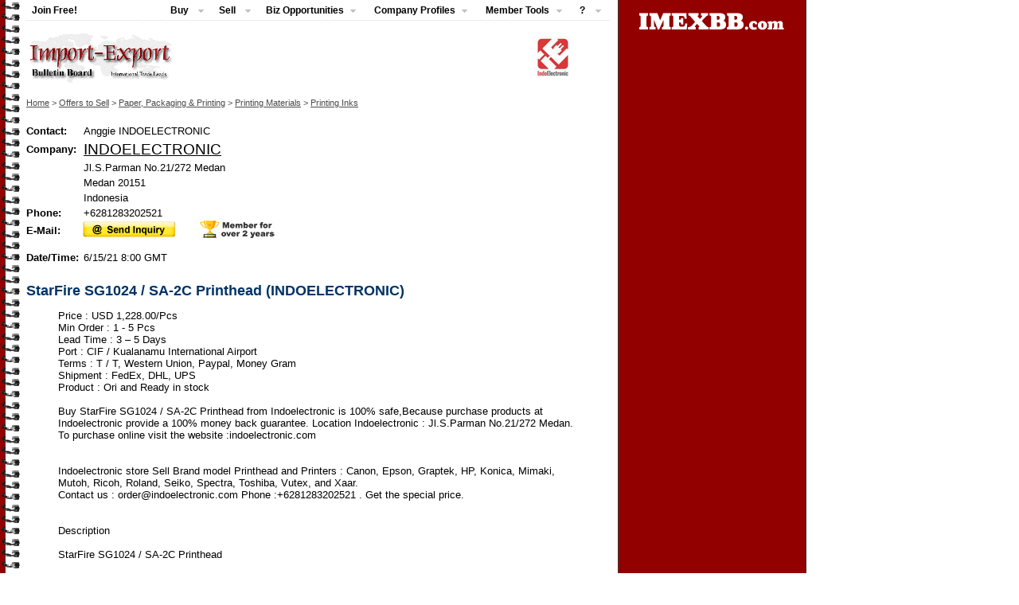

--- FILE ---
content_type: text/html; charset=UTF-8
request_url: https://www.imexbb.com/starfire-sg1024-sa-2c-printhead-indoelectronic-10759710.htm
body_size: 17402
content:
<!DOCTYPE html PUBLIC "-//W3C//DTD XHTML 1.0 Transitional//EN">
<html lang="en">
<HEAD>
<meta http-equiv="Content-Language" content="en" />
<meta http-equiv="content-type" content="text/html; charset=UTF-8" />
<meta http-equiv="window-target" content="_top" />
<meta name="description" content="Print Head: Price   : USD 1,228.00/Pcs Min Order : 1 - 5 Pcs Lead Time : 3 – 5 Days Port : CIF / Kualanamu International Airport Terms :" />
<meta name="keywords" content="Print Head" />
<meta http-equiv="X-UA-Compatible" content="ie=edge">
<meta name="application-name" content="IMEXBB">
<meta name="mobile-web-app-capable" content="yes">
<meta name="apple-mobile-web-app-capable" content="yes">
<meta name="apple-mobile-web-app-title" content="IMEXBB">
<meta name="msapplication-TileColor" content="#ffffff">
<meta name="theme-color" content="#ffffff">
<meta name="apple-mobile-web-app-status-bar-style" content="#ffffff">
<meta name="msapplication-config" content="browserconfig.xml">
<link rel="apple-touch-icon" sizes="57x57" href="apple-touch-icon-57x57.png">
<link rel="apple-touch-icon" sizes="60x60" href="apple-touch-icon-60x60.png">
<link rel="apple-touch-icon" sizes="72x72" href="apple-touch-icon-72x72.png">
<link rel="apple-touch-icon" sizes="76x76" href="apple-touch-icon-76x76.png">
<link rel="apple-touch-icon" sizes="114x114" href="apple-touch-icon-114x114.png">
<link rel="apple-touch-icon" sizes="120x120" href="apple-touch-icon-120x120.png">
<link rel="apple-touch-icon" sizes="144x144" href="apple-touch-icon-144x144.png">
<link rel="apple-touch-icon" sizes="152x152" href="apple-touch-icon-152x152.png">
<link rel="apple-touch-icon" sizes="180x180" href="apple-touch-icon-180x180.png">
<link rel="icon" type="image/png" href="android-chrome-36x36.png" sizes="36x36">
<link rel="icon" type="image/png" href="android-chrome-48x48.png" sizes="48x48">
<link rel="icon" type="image/png" href="android-chrome-72x72.png" sizes="72x72">
<link rel="icon" type="image/png" href="android-chrome-96x96.png" sizes="96x96">
<link rel="icon" type="image/png" href="android-chrome-144x144.png" sizes="144x144">
<link rel="icon" type="image/png" href="android-chrome-192x192.png" sizes="192x192">
<link rel="icon" type="image/png" href="favicon-16x16.png" sizes="16x16">
<link rel="icon" type="image/png" href="favicon-32x32.png" sizes="32x32">
<link rel="icon" type="image/png" href="favicon-96x96.png" sizes="96x96">
<link rel="shortcut icon" type="image/x-icon" href="favicon.ico">
<meta name="msapplication-TileImage" content="mstile-150x150.png">
<meta name="msapplication-square70x70logo" content="mstile-70x70.png">
<meta name="msapplication-square150x150logo" content="mstile-150x150.png">
<meta name="msapplication-wide310x150logo" content="mstile-310x150.png">
<meta name="msapplication-square310x310logo" content="mstile-310x310.png">
<link href="apple-touch-startup-image-320x460.png" media="(device-width: 320px) and (device-height: 480px) and (-webkit-device-pixel-ratio: 1)" rel="apple-touch-startup-image">
<link href="apple-touch-startup-image-640x920.png" media="(device-width: 320px) and (device-height: 480px) and (-webkit-device-pixel-ratio: 2)" rel="apple-touch-startup-image">
<link href="apple-touch-startup-image-640x1096.png" media="(device-width: 320px) and (device-height: 568px) and (-webkit-device-pixel-ratio: 2)" rel="apple-touch-startup-image">
<link href="apple-touch-startup-image-748x1024.png" media="(device-width: 768px) and (device-height: 1024px) and (-webkit-device-pixel-ratio: 1) and (orientation: landscape)" rel="apple-touch-startup-image">
<link href="apple-touch-startup-image-750x1024.png" media="" rel="apple-touch-startup-image">
<link href="apple-touch-startup-image-750x1294.png" media="(device-width: 375px) and (device-height: 667px) and (-webkit-device-pixel-ratio: 2)" rel="apple-touch-startup-image">
<link href="apple-touch-startup-image-768x1004.png" media="(device-width: 768px) and (device-height: 1024px) and (-webkit-device-pixel-ratio: 1) and (orientation: portrait)" rel="apple-touch-startup-image">
<link href="apple-touch-startup-image-1182x2208.png" media="(device-width: 414px) and (device-height: 736px) and (-webkit-device-pixel-ratio: 3) and (orientation: landscape)" rel="apple-touch-startup-image">
<link href="apple-touch-startup-image-1242x2148.png" media="(device-width: 414px) and (device-height: 736px) and (-webkit-device-pixel-ratio: 3) and (orientation: portrait)" rel="apple-touch-startup-image">
<link href="apple-touch-startup-image-1496x2048.png" media="(device-width: 768px) and (device-height: 1024px) and (-webkit-device-pixel-ratio: 2) and (orientation: landscape)" rel="apple-touch-startup-image">
<link href="apple-touch-startup-image-1536x2008.png" media="(device-width: 768px) and (device-height: 1024px) and (-webkit-device-pixel-ratio: 2) and (orientation: portrait)" rel="apple-touch-startup-image">
<link rel="manifest" href="manifest.json" />
<LINK REL=STYLESHEET href="https://www.imexbb.com/css/trade.css" TYPE="text/css">
<LINK REL=STYLESHEET href="https://www.imexbb.com/css/detail.css" TYPE="text/css">
<link rel="stylesheet" type="text/css" media="print" href="https://www.imexbb.com/css/impr.css" />
<script language=javascript src="https://www.imexbb.com/java-bin/popup.js"></script>
<link href="https://www.imexbb.com/css/dd/dd.css" media="screen" rel="stylesheet" type="text/css" />
<link href="https://www.imexbb.com/css/dd/default.ultimate.css" media="screen" rel="stylesheet" type="text/css" />
<!--[if lt IE 7]>
<script type="text/javascript" src="https://www.imexbb.com/java-bin/jquery.js"></script>
<script type="text/javascript" src="https://www.imexbb.com/java-bin/jquery.dropdown.js"></script>
<![endif]-->
<script type="text/javascript">
var sharetitle=escape('StarFire SG1024 / SA-2C Printhead (INDOELECTRONIC)');
var shareurl=escape(location.href);
var friendlink="lead=10759710";
</script>
<!-- Google AS code -->
<script async src="https://pagead2.googlesyndication.com/pagead/js/adsbygoogle.js?client=ca-pub-3248950973366760"
     crossorigin="anonymous"></script>
<!-- Google AS code End-->
<TITLE>StarFire SG1024 / SA-2C Printhead (INDOELECTRONIC)</TITLE>
</HEAD>
<BODY BACKGROUND = "https://www.imexbb.com/Images/bg.gif" BGCOLOR = "FFFFFF" TEXT = "000000" LINK = "000000" VLINK = "888888" TOPMARGIN="0" MARGINHEIGHT="0">
<table cellspacing=0 border=0>
<tr valign=top>
<td id="lfw" width=22><img src="https://www.imexbb.com/Images/spacer.gif" border="0" width="22" height="15"></td>
<td width=733>
<script language="javascript" type="text/javascript" src="https://www.imexbb.com/java-bin/menu.js"></script>
<img id="mfw" src="https://www.imexbb.com/Images/spacer.gif" border="0" width="733" height="15"><BR />

<table width=100% border=0 cellpadding=0 cellspacing=0>
<tr>
<td align="left"><a href="https://www.imexbb.com/"><img src="https://www.imexbb.com/Images/slogo.gif" width=184 height=64 border=0 alt="Import-Export Bulletin Board"></a></td>
<td class="arial10dark" align="right" valign="top" style="text-align: top; padding-top: 5px; padding-right: 50px;">
<A HREF="https://indoelectronic.imexbb.com/" target="_blank"><img src="https://www.imexbb.com/vec/indoelectronic/logo.jpg" width=279 height=50 border=0 alt="INDOELECTRONIC Logo"></A></td>
</tr>
</table><BR CLEAR=ALL>
<a href="https://www.imexbb.com/" class="path">Home</a><span class="path"> > </span><a href="https://www.imexbb.com/sell-leads" class="path">Offers to Sell</a><span class="path"> > </span><a href="https://www.imexbb.com/sell-leads/paper-packaging-and-printing" class="path">Paper, Packaging & Printing</a><span class="path"> > </span><a href="https://www.imexbb.com/sell-leads/printing-materials" class="path">Printing Materials</a><span class="path"> > </span><a href="https://www.imexbb.com/sell-leads/printing-inks" class="path">Printing Inks</a><BR />
<img src="https://www.imexbb.com/Images/spacer.gif" border="0" width="10" height="20"><BR />
<table border=0 cellpadding=0 cellspacing=0>
<TR>
<TH align="left" class="arial16darkb">Contact:</TH>
<TD class="arial16dark" style="padding: 2px">Anggie INDOELECTRONIC</TD>
</TR>
<TR>
<TH align=left class="arial16darkb">Company:</TH>
<TD class="arial16dark" style="padding: 2px; font-size: 110%"><A style="font-size: 110%" HREF="https://indoelectronic.imexbb.com/" target="_blank">INDOELECTRONIC</A></TD></TR>
<TR>
<TH align=left> </TH>
<TD class="arial16dark" style="padding: 2px;">Jl.S.Parman No.21/272 Medan</TD>
</TR>
<TR>
<TH align=left> </TH>
<TD class="arial16dark" style="padding: 2px;">Medan 20151</TD>
</TR>
<TR>
<TH align=left> </TH>
<TD class="arial16dark" style="padding: 2px;">Indonesia</TD>
</TR>
<TR>
<TH align=left class="arial16darkb">Phone:</TH>
<TD class="arial16dark" style="padding: 2px;">+6281283202521</TD>
</TR>
<TR>
<TH align=left valign=center class="arial16darkb">E-Mail:</TH>
<TD class="arial16dark" style="padding: 0px;"><a href="https://www.imexbb.com/message-center/?lead=10759710" target="_blank" rel="nofollow"><img src="https://www.imexbb.com/Images/send-inquiry-large.gif" border="0" width="118" height="22" alt="Send Inquiry"></a> <img src="https://www.imexbb.com/Images/memberfor2years.jpg" border="0" width="120" height="22" alt="Member for over 2 years"></TD></TR>
<TR>
<TH align=left></TH>
<TD style="padding: 2px;"><img src="https://www.imexbb.com/Images/spacer.gif" border="0" width="10" height="8"></TD>
</TR>
<TR>
<TH align=left class="arial16darkb">Date/Time:&nbsp;</TH>
<TD class="arial16dark" style="padding: 2px;">6/15/21 8:00 GMT</TD>
</TR>
<TR>
<TH align=left> </TH>
<TD style="padding: 2px;">&nbsp; </TD>
</TR>
</TABLE>
<H1 class="leadstitle">StarFire SG1024 / SA-2C Printhead (INDOELECTRONIC)</H1>
<div style="margin: 0px 0px 20px 0px; padding: 0px;">
<BLOCKQUOTE class="arial16dark">Price   : USD 1,228.00/Pcs<br>Min Order : 1 - 5 Pcs<br>Lead Time : 3 – 5 Days<br>Port : CIF / Kualanamu International Airport<br>Terms : T / T, Western Union, Paypal, Money Gram<br>Shipment : FedEx, DHL, UPS<br>Product : Ori and Ready in stock<br><br>Buy StarFire SG1024 / SA-2C Printhead from Indoelectronic is 100% safe,Because purchase products at Indoelectronic provide a 100% money back guarantee. Location Indoelectronic : Jl.S.Parman No.21/272 Medan. To purchase online visit the website :indoelectronic.com<br><br><br>Indoelectronic store Sell Brand model Printhead and Printers : Canon, Epson, Graptek, HP, Konica, Mimaki, Mutoh, Ricoh, Roland, Seiko, Spectra, Toshiba, Vutex, and Xaar.<br>Contact us : order@indoelectronic.com Phone :+6281283202521 . Get the special price.<br><br><br>Description<br><br>StarFire SG1024 / SA-2C Printhead<br><br>Description:<br>The StarFire SG1024 / SA-2C is a compact, self-contained unit built to withstand demanding industrial textile and other applications. It uses field proven materials to deliver consistent output over a long service life with continuous ink recirculation and two-color operation at 200 dots-per-inch. Equipped with a single replaceable metal nozzle plate that is designed to withstand abrasion and resist damage. The unit is compatible with solvent, UV-curable and aqueous ink formulations.<br><br>Each SG1024 / SA-2C printhead has two separate ink paths each with 512 independent channels arranged in 4 rows in a single nozzle plate for resolutions up to 200 dpi. All 1024 nozzles can be fired.<br><br>Features:<br>• Robust and repairable construction<br>• 12 picoliter nominal drop size<br>• 1024 individually addressable jets<br>• Incorporate VersaDrop™ binary and grayscale jetting<br>• Continuous ink recirculation with RediJet™<br>• Removable/replaceable collar mounted, coated metal nozzle plate<br></BLOCKQUOTE>
<p class="arial16darkb">Minimum Order: <span class="arial16dark">1 pieces</span></p>
<CENTER>
<div id="imagebox"><a class="redlink" href="javascript:openWnd('https://www.imexbb.com/Images/10759710/print-head.jpg', 'Image', 540, 720, 0, 0, 0, 1, 1, 0, 0)"><img src="https://www.imexbb.com/Images/10759710/print-head.jpg" border="0" alt="StarFire SG1024 / SA-2C Printhead (INDOELECTRONIC)"></a></div>

<a href="javascript:openWnd('https://www.imexbb.com/Images/10759710/print-head.jpg', 'Image', 540, 720, 0, 0, 0, 1, 1, 0, 0)"><img src="https://www.imexbb.com/Images/magnif.png" border="0" width="20" height="18" alt="Enlarge"></a> <a href="javascript:openWnd('https://www.imexbb.com/Images/10759710/print-head.jpg', 'Image', 540, 720, 0, 0, 0, 1, 1, 0, 0)" class="greylink"> Click to Enlarge</a>
</CENTER>
</div>
<div class="copy" style="margin: 0px; padding: 0px; float: left;">SOURCE: Import-Export Bulletin Board (https://www.imexbb.com/)</div>
<div style="margin: 0px; padding: 0px; text-align: right;"><a href="https://www.imexbb.com/abuse.pl?id=10759710" target="_blank"><img src="https://www.imexbb.com/Images/report1.gif" width="50" height="20" border="0" alt="Report Abuse"></a></div>
<div style="margin: 0px; padding: 0px; clear: left;"></div>
<div class="greyfrat"><div class="greyfrab"><div class="greyfral"><div class="greyfrar"><div class="greyfrabl"><div class="greyfrabr"><div class="greyfratl"><div class="greyfratr">
<div id="similarwrap">
<div style="margin: 5px 0px 0px 5px" align="left">
<span class="simtitle">Similar Products:</span><span class="postbuylead" style="margin-left: 290px">Not exactly what you are looking for? <a href="https://www.imexbb.com/protected/leads.cgi?type=buy&post_op=%2B%2B" class="postbuylead">Post an Offer to Buy!</a></span></div>
<div id="sim1"><div class="imgbox"><a href="https://www.imexbb.com/seiko-u508gs-12pl-print-head-10767117.htm" class="offer-images"><img src="/Images/10767117-thumb/print-head.jpg" border="0" alt="SEIKO U508GS / 12PL PRINT HEAD"></a></div><div class="textbox"><a href="https://www.imexbb.com/seiko-u508gs-12pl-print-head-10767117.htm" class="bluetitle">SEIKO U508GS / 12PL PRINT HEAD</a></div></div>
<div class="simm"><div class="imgbox"><a href="https://www.imexbb.com/mimaki-jv33-jv5-print-head-m007947-no-memory-board-10848461.htm" class="offer-images"><img src="/Images/10848461-thumb/printer-head.jpg" border="0" alt="Mimaki JV33 / JV5 Print Head M007947, No memory board"></a></div><div class="textbox"><a href="https://www.imexbb.com/mimaki-jv33-jv5-print-head-m007947-no-memory-board-10848461.htm" class="bluetitle">Mimaki JV33 / JV5 Print Head M..</a></div></div>
<div class="simm"><div class="imgbox"><a href="https://www.imexbb.com/epson-f177000-printhead-water-based-dx7-print-head-10848363.htm" class="offer-images"><img src="/Images/10848363-thumb/printer-head.jpg" border="0" alt="Epson F177000 Printhead Water Based DX7 Print Head"></a></div><div class="textbox"><a href="https://www.imexbb.com/epson-f177000-printhead-water-based-dx7-print-head-10848363.htm" class="bluetitle">Epson F177000 Printhead Water ..</a></div></div>
<div class="simm"><div class="imgbox"><a href="https://www.imexbb.com/epson-dx5-for-mutoh-vj-1604-print-head-assy-df-49684-10848351.htm" class="offer-images"><img src="/Images/10848351-thumb/printer-head.jpg" border="0" alt="Epson Dx5 for Mutoh VJ-1604 Print Head Assy – DF-49684"></a></div><div class="textbox"><a href="https://www.imexbb.com/epson-dx5-for-mutoh-vj-1604-print-head-assy-df-49684-10848351.htm" class="bluetitle">Epson Dx5 for Mutoh VJ-1604 Pr..</a></div></div>
<div class="simm"><div class="imgbox"><a href="https://www.imexbb.com/dx5-print-head-printhead-for-epson-pro4000-f145001-10848339.htm" class="offer-images"><img src="/Images/10848339-thumb/printer-head.jpg" border="0" alt="DX5 Print head Printhead For Epson Pro4000 / F145001"></a></div><div class="textbox"><a href="https://www.imexbb.com/dx5-print-head-printhead-for-epson-pro4000-f145001-10848339.htm" class="bluetitle">DX5 Print head Printhead For E..</a></div></div>
<div id="sim6"><div class="imgbox"><a href="https://www.imexbb.com/epson-surecolor-p600-print-head-f196020-10848428.htm" class="offer-images"><img src="/Images/10848428-thumb/printer-head.jpg" border="0" alt="EPSON SureColor P600 Print Head – F196020"></a></div><div class="textbox"><a href="https://www.imexbb.com/epson-surecolor-p600-print-head-f196020-10848428.htm" class="bluetitle">EPSON SureColor P600 Print Hea..</a></div></div>
</div>
<div id="clearsim"></div>
</div></div></div></div></div></div></div></div>
<CENTER>

<P>
<img src="https://www.imexbb.com/ads/space.gif" width=5 height=5 border=0 alt=" ">
<p style="margin: 0px 0px 15px 0px;">
<a href="/protected/leads.cgi?type=sell&session=697d5a6577d83575&post_op=%2B%2B" class="post">Post an Offer to Sell</a>
</p>
<script language="javascript" type="text/javascript" src="https://www.imexbb.com/java-bin/tlist.js"></script>
<p>
<span class="copybottom">&copy; 1996-2010 <a class="copybottom" href="https://www.imexbb.com/feedback.html" target="_blank">IMEXBB.com</a>. All rights reserved.</span> 

</CENTER>
<P>
</td>
<td id="rfw">
<div id="logoright"><img src="https://www.imexbb.com/Images/trade-logo-large.gif" width="188" height="27" border=0 alt="IMEXBB.com"></div>
 <table border=0 cellpadding=0 cellspacing=0 width=100%><tr><td>
<img src="https://www.imexbb.com/ads/space.gif" width=38 height=1 border=0 alt=" "></td>
<td><img src="https://www.imexbb.com/ads/space2.gif" width=1 height=61 border=0 alt=" "><BR />

<P>
<BR>
 </td></tr></table>
</td>
</tr>
</table>
</body></HTML>


--- FILE ---
content_type: text/html; charset=utf-8
request_url: https://www.google.com/recaptcha/api2/aframe
body_size: 269
content:
<!DOCTYPE HTML><html><head><meta http-equiv="content-type" content="text/html; charset=UTF-8"></head><body><script nonce="h2Y1tU6TUSSL5KGNqpZBjQ">/** Anti-fraud and anti-abuse applications only. See google.com/recaptcha */ try{var clients={'sodar':'https://pagead2.googlesyndication.com/pagead/sodar?'};window.addEventListener("message",function(a){try{if(a.source===window.parent){var b=JSON.parse(a.data);var c=clients[b['id']];if(c){var d=document.createElement('img');d.src=c+b['params']+'&rc='+(localStorage.getItem("rc::a")?sessionStorage.getItem("rc::b"):"");window.document.body.appendChild(d);sessionStorage.setItem("rc::e",parseInt(sessionStorage.getItem("rc::e")||0)+1);localStorage.setItem("rc::h",'1769822823455');}}}catch(b){}});window.parent.postMessage("_grecaptcha_ready", "*");}catch(b){}</script></body></html>